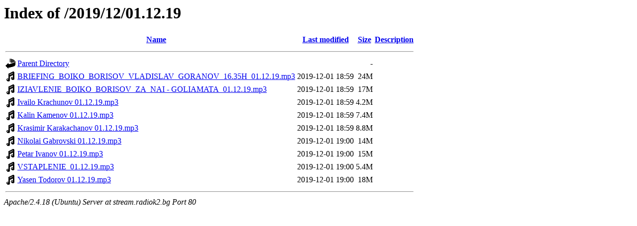

--- FILE ---
content_type: text/html;charset=UTF-8
request_url: http://stream.radiok2.bg/2019/12/01.12.19/
body_size: 727
content:
<!DOCTYPE HTML PUBLIC "-//W3C//DTD HTML 3.2 Final//EN">
<html>
 <head>
  <title>Index of /2019/12/01.12.19</title>
 </head>
 <body>
<h1>Index of /2019/12/01.12.19</h1>
  <table>
   <tr><th valign="top"><img src="/icons/blank.gif" alt="[ICO]"></th><th><a href="?C=N;O=D">Name</a></th><th><a href="?C=M;O=A">Last modified</a></th><th><a href="?C=S;O=A">Size</a></th><th><a href="?C=D;O=A">Description</a></th></tr>
   <tr><th colspan="5"><hr></th></tr>
<tr><td valign="top"><img src="/icons/back.gif" alt="[PARENTDIR]"></td><td><a href="/2019/12/">Parent Directory</a></td><td>&nbsp;</td><td align="right">  - </td><td>&nbsp;</td></tr>
<tr><td valign="top"><img src="/icons/sound2.gif" alt="[SND]"></td><td><a href="BRIEFING_BOIKO_BORISOV_VLADISLAV_GORANOV_16.35H_01.12.19.mp3">BRIEFING_BOIKO_BORISOV_VLADISLAV_GORANOV_16.35H_01.12.19.mp3</a></td><td align="right">2019-12-01 18:59  </td><td align="right"> 24M</td><td>&nbsp;</td></tr>
<tr><td valign="top"><img src="/icons/sound2.gif" alt="[SND]"></td><td><a href="IZIAVLENIE_BOIKO_BORISOV_ZA_NAI%20-%20GOLIAMATA_01.12.19.mp3">IZIAVLENIE_BOIKO_BORISOV_ZA_NAI - GOLIAMATA_01.12.19.mp3</a></td><td align="right">2019-12-01 18:59  </td><td align="right"> 17M</td><td>&nbsp;</td></tr>
<tr><td valign="top"><img src="/icons/sound2.gif" alt="[SND]"></td><td><a href="Ivailo%20Krachunov%2001.12.19.mp3">Ivailo Krachunov 01.12.19.mp3</a></td><td align="right">2019-12-01 18:59  </td><td align="right">4.2M</td><td>&nbsp;</td></tr>
<tr><td valign="top"><img src="/icons/sound2.gif" alt="[SND]"></td><td><a href="Kalin%20Kamenov%2001.12.19.mp3">Kalin Kamenov 01.12.19.mp3</a></td><td align="right">2019-12-01 18:59  </td><td align="right">7.4M</td><td>&nbsp;</td></tr>
<tr><td valign="top"><img src="/icons/sound2.gif" alt="[SND]"></td><td><a href="Krasimir%20Karakachanov%2001.12.19.mp3">Krasimir Karakachanov 01.12.19.mp3</a></td><td align="right">2019-12-01 18:59  </td><td align="right">8.8M</td><td>&nbsp;</td></tr>
<tr><td valign="top"><img src="/icons/sound2.gif" alt="[SND]"></td><td><a href="Nikolai%20Gabrovski%2001.12.19.mp3">Nikolai Gabrovski 01.12.19.mp3</a></td><td align="right">2019-12-01 19:00  </td><td align="right"> 14M</td><td>&nbsp;</td></tr>
<tr><td valign="top"><img src="/icons/sound2.gif" alt="[SND]"></td><td><a href="Petar%20Ivanov%2001.12.19.mp3">Petar Ivanov 01.12.19.mp3</a></td><td align="right">2019-12-01 19:00  </td><td align="right"> 15M</td><td>&nbsp;</td></tr>
<tr><td valign="top"><img src="/icons/sound2.gif" alt="[SND]"></td><td><a href="VSTAPLENIE_01.12.19.mp3">VSTAPLENIE_01.12.19.mp3</a></td><td align="right">2019-12-01 19:00  </td><td align="right">5.4M</td><td>&nbsp;</td></tr>
<tr><td valign="top"><img src="/icons/sound2.gif" alt="[SND]"></td><td><a href="Yasen%20Todorov%2001.12.19.mp3">Yasen Todorov 01.12.19.mp3</a></td><td align="right">2019-12-01 19:00  </td><td align="right"> 18M</td><td>&nbsp;</td></tr>
   <tr><th colspan="5"><hr></th></tr>
</table>
<address>Apache/2.4.18 (Ubuntu) Server at stream.radiok2.bg Port 80</address>
</body></html>
